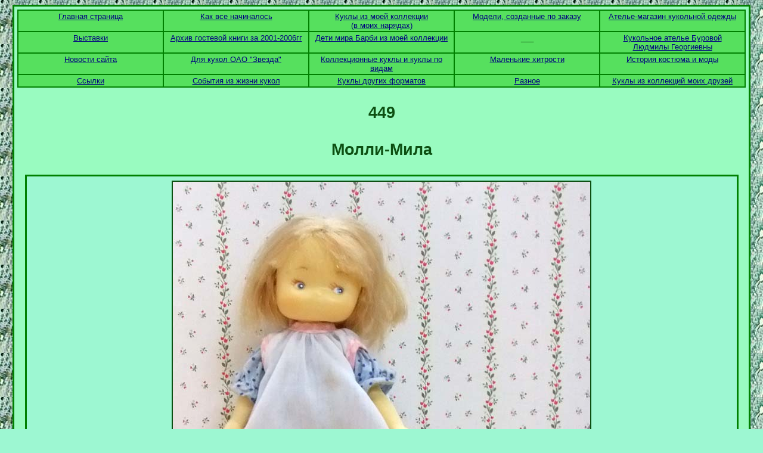

--- FILE ---
content_type: text/html
request_url: http://barbymoda.ru/deti/d449.htm
body_size: 3080
content:
<!DOCTYPE HTML PUBLIC "-//W3C//DTD HTML 3.2 Final//EN">

<HTML>
<HEAD>
	<TITLE>449 Молли-Мила</TITLE>
<meta http-equiv="Content-Type" content="text/html; charset=windows-1251"></HEAD>
<meta name="description" content="Как все начиналось Куклы из моей коллекции Модели, созданные по заказу Куклы для продажи Новые модели Современное направление Вязаная одежда  Бальные платья Высокая мода Фантазии на тему национальной одежды Вольные фантазии Зимняя серия Времена года Сказочные персонажи Выставки Метаморфозы воды  Повелители стихий Общий список Быстрый список  Карнавал в Рио Духи камней История костюма и моды">
 


  
<meta name="keywords" content=" мода, куклы,  стандарт, Барби, вязяная, одежда, платье,  бальная, бисер, отделка, заказы, модели, история костюма, история моды,  коллекция, выставки, оригинальная,">

<META NAME="abstract" content="Мода для кукол стандарта Барби. История костюма и моды. Авторские работы моделей одежды Кузнецовой Инны Александровны для кукол стандарта Барби.">

<META NAME="robots" content="all">
<META NAME="ROBOTS" CONTENT="INDEX, FOLLOW">


<META NAME="title" content="Мир моды. Мода для кукол стандарта Барби">
<META NAME="page-topic" content="Мир моды. Мода для кукол стандарта Барби">


<BODY BACKGROUND="../von1dd.jpg" BGCOLOR="#9DF7D2" TEXT="#0D4F12" LINK="#000080" VLINK="Purple" ALINK="Red">
<table width="98%" cellspacing="3" cellpadding="5" align="center" bgcolor="Green" valign="TOP"><TR><td bgcolor="#99FBC0"><table width="100%" cellspacing="2" cellpadding="2" align="center" bgcolor="Green" valign="TOP">
<TR>
<TD ALIGN="CENTER" VALIGN="TOP" COLSPAN=1 ROWSPAN=1 WIDTH="20%" bgCOLOR="#56E05E"><font face="Arial"><A HREF="../index.htm"><span style="FONT-SIZE: 10pt">Главная страница</span></A></font></TD>
<TD ALIGN="CENTER" VALIGN="TOP" COLSPAN=1 ROWSPAN=1 WIDTH="20%" bgCOLOR="#56E05E" ><font face="Arial"><span style="FONT-SIZE: 10pt">
<a href="../histori.htm">Как все начиналось</a></span></font>
</TD>
<TD ALIGN="CENTER" VALIGN="TOP" COLSPAN=1 ROWSPAN=1 WIDTH="20%" bgCOLOR="#56E05E"><font face="Arial"><span style="FONT-SIZE: 10pt"><A HREF="../kollekc.htm" NAME="Куклы из моей коллекции">Куклы из моей коллекции<br>(в моих нарядах) </A></span></font></TD>
<TD ALIGN="CENTER" VALIGN="TOP" COLSPAN=1 ROWSPAN=1 WIDTH="20%" bgCOLOR="#56E05E"><font face="Arial"><span style="FONT-SIZE: 10pt"><A HREF="../zakaz1.htm">Модели, созданные по заказу</A></span></font></TD>
<TD ALIGN="CENTER" VALIGN="TOP" COLSPAN=1 ROWSPAN=1 WIDTH="20%" bgCOLOR="#56E05E"><span style="FONT-SIZE: 10pt"><font face="Arial"><a href="https://www.shop.barbymoda.ru">Ателье-магазин кукольной одежды</a></font></span></TD>
</TR>
<TR>
<TD ALIGN="CENTER" VALIGN="TOP" COLSPAN=1 ROWSPAN=1 WIDTH="20%" bgCOLOR="#56E05E"><font face="Arial"><span style="FONT-SIZE: 10pt"><A HREF="../vystavki.htm">Выставки</A></span></font>
</TD>
<TD ALIGN="CENTER" VALIGN="TOP" COLSPAN=1 ROWSPAN=1 WIDTH="20%" bgCOLOR="#56E05E"><font face="Arial"><span style="FONT-SIZE: 10pt"><a href="http://web.archive.org/web/20070106230522/http:/www.narod.ru/guestbook/index.xhtml?owner=6671529&c=1">Архив гостевой книги за 2001-2006гг</a></span></font>
</TD>
<TD ALIGN="CENTER" VALIGN="TOP" COLSPAN=1 ROWSPAN=1 WIDTH="20%" bgCOLOR="#56E05E"><font face="Arial"><span style="FONT-SIZE: 10pt"><a href="deti2.htm">Дети мира Барби из моей коллекции</a></span></font></TD>
<TD ALIGN="CENTER" VALIGN="TOP" COLSPAN=1 ROWSPAN=1 WIDTH="20%" bgCOLOR="#56E05E"><font face="Arial"><span style="FONT-SIZE: 10pt">___</span></font>
</TD>
<TD ALIGN="CENTER" VALIGN="TOP" COLSPAN=1 ROWSPAN=1 WIDTH="20%" bgCOLOR="#56E05E"><font face="Arial"><span style="FONT-SIZE: 10pt"><a href="../kuk_at.htm">Кукольное ателье Буровой<br>Людмилы Георгиевны</a></span></font></TD>

</TR>
<TR>
<TD ALIGN="CENTER" VALIGN="TOP" COLSPAN=1 ROWSPAN=1 WIDTH="20%" bgCOLOR="#56E05E"><font face="Arial"><span style="FONT-SIZE: 10pt">
<A HREF="../novosti.htm">Новости сайта</A>
</span></font>
</TD>
<TD ALIGN="CENTER" VALIGN="TOP" COLSPAN=1 ROWSPAN=1 WIDTH="20%" bgCOLOR="#56E05E"><font face="Arial"><span style="FONT-SIZE: 10pt"><a href="../kollekcz.htm">Для кукол ОАО "Звезда"</a>

</span></font>
</TD>
<TD ALIGN="CENTER" VALIGN="TOP" COLSPAN=1 ROWSPAN=1 WIDTH="20%" bgCOLOR="#56E05E"><font face="Arial"><span style="FONT-SIZE: 10pt">
<a href="../kukly.htm">Коллекционные куклы и куклы по видам</a>
</span></font></TD>
<TD ALIGN="CENTER" VALIGN="TOP" COLSPAN=1 ROWSPAN=1 WIDTH="20%" bgCOLOR="#56E05E"><font face="Arial"><span style="FONT-SIZE: 10pt">
<a href="../hitrosti.htm">Маленькие хитрости</a>
</span></font>
</TD>
<TD ALIGN="CENTER" VALIGN="TOP" COLSPAN=1 ROWSPAN=1 WIDTH="20%" bgCOLOR="#56E05E"><font face="Arial"><span style="FONT-SIZE: 10pt">
<A HREF="../moda.htm">История костюма и моды</A>
</span></font></TD>

</TR>
<TR>
<TD ALIGN="CENTER" VALIGN="TOP" COLSPAN=1 ROWSPAN=1 WIDTH="20%" bgCOLOR="#56E05E"><font face="Arial"><span style="FONT-SIZE: 10pt">
<a href="../ssylki.htm">Ссылки</a>
</span></font>
</TD>
<TD ALIGN="CENTER" VALIGN="TOP" COLSPAN=1 ROWSPAN=1 WIDTH="20%" bgCOLOR="#56E05E"><font face="Arial"><span style="FONT-SIZE: 10pt"><a href="../sobytiya.htm">События  из жизни кукол</a>
</span></font>
</TD>
<TD ALIGN="CENTER" VALIGN="TOP" COLSPAN=1 ROWSPAN=1 WIDTH="20%" bgCOLOR="#56E05E"><font face="Arial"><span style="FONT-SIZE: 10pt">
<a href="deti.htm">Куклы других форматов</a>
</span></font></TD>
<TD ALIGN="CENTER" VALIGN="TOP" COLSPAN=1 ROWSPAN=1 WIDTH="20%" bgCOLOR="#56E05E"><font face="Arial"><span style="FONT-SIZE: 10pt">
<a href="../rasnoe.htm">Разное</a>
</span></font>
</TD>
<TD ALIGN="CENTER" VALIGN="TOP" COLSPAN=1 ROWSPAN=1 WIDTH="20%" bgCOLOR="#56E05E"><font face="Arial"><span style="FONT-SIZE: 10pt">
<a href="../galina.htm">Куклы из коллекций моих друзей</a>
</span></font></TD>

</TR></TABLE>
<font face="Arial"><CENTER>
<span style="FONT-SIZE: 20pt"><P>
<b>449<br><br>Молли-Мила</b><p></span></CENTER></font>
<table width="98%" cellspacing="3" cellpadding="5" align="center" bgcolor="Green" valign="TOP">


<TR><td bgcolor="#9DF7D2" >
<div align="center"><IMG SRC="../8/d449_01.jpg" WIDTH="700" HEIGHT="700" HSPACE="2" VSPACE="2" BORDER="2" ALIGN="texttop" ALT="Молли-Мила"></div>
 <div align="center"><font face="Arial"><span style="FONT-SIZE: 14pt">
<br><br>
Молли-Мила - куколка Molly  выпущена в  году,(Тайвань)  
Knickersosker toy co.inc.1975
.<br><br>

В родной одежде.<br><br>

Куплена на блошке в Паттайе (Таиланд).<br><br><br>
Живет у меня с  октября 2015 года.
  <br><br>
</div></span></font>
</TD></TR>





<TR><td bgcolor="#9DF7D2" >
<div align="center"><IMG SRC="../8/d449_02.jpg" WIDTH="500" HEIGHT="500" HSPACE="2" VSPACE="2" BORDER="2" ALIGN="texttop" ALT="Молли-Мила"></div>
 <br><br>
</TD></TR>




<tr align="center" valign="top"><TD bgcolor="#9DF7D2" ">
<div align="center"><img src="../8/ns72_04.jpg" width="700" height="700" hspace="5" vspace="5" border="2" align="texttop" alt="Рената Молли-Мила"></div>


</TD></TR>
<tr align="center" valign="top"><TD bgcolor="#9DF7D2" ">
<div align="center"><img src="../8/ns72_05.jpg" width="700" height="700" hspace="5" vspace="5" border="2" align="texttop" alt="Рената Молли-Мила"></div>


</TD></TR>
<tr align="center" valign="top"><TD bgcolor="#9DF7D2" ">
<div align="center"><img src="../8/ns72_06.jpg" width="700" height="700" hspace="5" vspace="5" border="2" align="texttop" alt="Рената Молли-Мила"></div>


</TD></TR>




































</TABLE>





</TD></TR></TABLE>
<P><table border="0" cellspacing="3" cellpadding="3" align="center" bgcolor="Green" valign="TOP"><TR><TD BGCOLOR="#56E05E">
<font face="Arial"><A HREF="deti2.htm"><span style="FONT-SIZE: 12pt"><b>В раздел "Дети"</b></span>
</A></font>




</TD></TR></TABLE><br><br>
<table border="0" cellspacing="3" cellpadding="3" align="center" bgcolor="Green" valign="TOP"><TR><TD BGCOLOR="#56E05E">
<font face="Arial"><A HREF="../index.htm"><span style="FONT-SIZE: 12pt"><b>На главную страницу</b></span>
</A></font>




</TD></TR></TABLE>
<!-- Yandex.Metrika informer -->
<a href="https://metrika.yandex.ru/stat/?id=22220056&amp;from=informer"
target="_blank" rel="nofollow"><img src="https://informer.yandex.ru/informer/22220056/3_0_6F9962FF_4F7942FF_1_pageviews"
style="width:88px; height:31px; border:0;" alt="Яндекс.Метрика" title="Яндекс.Метрика: данные за сегодня (просмотры, визиты и уникальные посетители)" onclick="try{Ya.Metrika.informer({i:this,id:22220056,lang:'ru'});return false}catch(e){}" /></a>
<!-- /Yandex.Metrika informer -->

<!-- Yandex.Metrika counter -->
<script type="text/javascript">
    (function (d, w, c) {
        (w[c] = w[c] || []).push(function() {
            try {
                w.yaCounter22220056 = new Ya.Metrika({
                    id:22220056,
                    clickmap:true,
                    trackLinks:true,
                    accurateTrackBounce:true,
                    webvisor:true
                });
            } catch(e) { }
        });

        var n = d.getElementsByTagName("script")[0],
            s = d.createElement("script"),
            f = function () { n.parentNode.insertBefore(s, n); };
        s.type = "text/javascript";
        s.async = true;
        s.src = "https://mc.yandex.ru/metrika/watch.js";

        if (w.opera == "[object Opera]") {
            d.addEventListener("DOMContentLoaded", f, false);
        } else { f(); }
    })(document, window, "yandex_metrika_callbacks");
</script>
<noscript><div><img src="https://mc.yandex.ru/watch/22220056" style="position:absolute; left:-9999px;" alt="" /></div></noscript>
<!-- /Yandex.Metrika counter -->&nbsp;&nbsp; <table align="right" bgcolor="#38A95C">
<tr>
	<td bgcolor="#ACE3C5"><SPAN style="FONT-SIZE: 7 pt"><font face="Arial" color="#008000">Barbie (Барби) является зарегистрированной маркой Mattel Inc</font></SPAN></td>
</tr>
</table></BODY>
</HTML>
